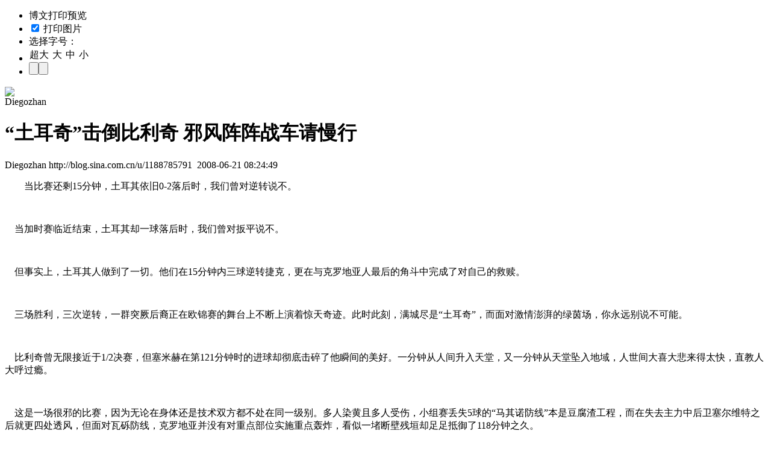

--- FILE ---
content_type: text/html
request_url: https://blog.sina.com.cn/main_v5/ria/print.html?blog_id=blog_46db6e7f01009m1x
body_size: 5190
content:
<!DOCTYPE html PUBLIC "-//W3C//DTD XHTML 1.0 Transitional//EN" "http://www.w3.org/TR/xhtml1/DTD/xhtml1-transitional.dtd">
<html xmlns="http://www.w3.org/1999/xhtml">
<head>
<meta http-equiv="Content-Type" content="text/html; charset=utf-8" />
<title></title>
<link type="text/css" rel="stylesheet" href="http://blogimg.sinajs.cn/v5/css/other/print/yulan.css" media="screen" />
<link type="text/css" rel="stylesheet" href="http://blogimg.sinajs.cn/v5/css/other/print/yulan_print.css" media="print" />
<script type="text/javascript" src="http://blogjs.sinajs.cn/v5js/Boot.js"></script>

</head>

<body>
<script>
	var $pageid = "print" ;
	var $articleid;
	function initData(){
		var reg=/\?blog_id=([\w\d_\-]{0,32})/,url=window.location.href;
		url.replace(reg,function(a,b){$articleid=b;});
		document.write("<script src='http://blog.sina.com.cn/api/"+$articleid+".js'><\/script>");	
	}
	initData();
</script>
<script type="text/javascript">loadResource();</script>
<script type="text/javascript">renderBlog();</script>

<div class="wrapper">
	<div class="top">
    	<ul>
   	  <li class="t1">博文打印预览</li>
    	<li class="t2"><label><input type="checkbox" checked="" id="printImgCheckbox" onclick="sPrint.printImgCboxChg(this)"; />
    	打印图片</label></li>
    	<li class="t3">选择字号：</li>
    	<li class="t4"><table cellspacing="0">
          <tbody><tr valign="middle" align="left">
            <td height="20" onclick="sPrint.doPriZoom(20);sPrint.ChgFz(0);" id="topadmenu_0" class="NselFZ">超大</td><td width="2"></td>
            <td onclick="sPrint.doPriZoom(16);sPrint.ChgFz(1);" id="topadmenu_1" class="NselFZ">大</td><td width="2"></td>
            <td onclick="sPrint.doPriZoom(14);sPrint.ChgFz(2);" id="topadmenu_2" class="selFZ">中</td><td width="2"></td>
            <td onclick="sPrint.doPriZoom(12);sPrint.ChgFz(3);" id="topadmenu_3" class="NselFZ">小</td>
          </tr>
        </tbody></table></li>
    	<li class="t5"><input type="submit" value="" class="btn1" onclick="sPrint.Print();"/><input type="submit" value="" onclick="sPrint.GoBack()" class="btn2" /></li>
    </ul>
    </div>
    <div class="main">
    	<div class="topbg"></div>
    	<div class="midbg">
            <div class="info">
                <div class="head">
                    <div class="fleft blog_name"><a href="http://blog.sina.com.cn/" target="_blank"><img src="http://blogimg.sinajs.cn/v5images/print/blog0626_logo.gif" /></a></div>
                    <div class="fright" id="uname1"></div>
                </div>
              <div class="content">
               	  <h1 id="blog_title"></h1>
                    <div class="linkblog" id="aritcleInfo"></div>
                    <!-- 文章字号：样式名为size1是小 - size4是超大  -->
                  <div id="blog_body">
                     
                  </div>
                    <div class="relativeInfo">
                       <p>本文地址：<span id="artiPath"></span></p>
                       <p>所属分类：<span id="article_class"></span></p>
                       <p>相关评论：<span id="article_c"></span></p>
                       <p>阅读次数：<span id="article_r"></span></p>
                    </div>
              </div>
                <div class="foot">
                    <div class="fleft" id="uname2"></div>
                    <div class="pagenum" id="pagenum"></div>
                    <div class="fright">总访问次数:<span id="all_hit"></span></div>
                </div>
            </div>
        </div>
    	<div class="bombg"></div>
    </div>
	<div class="top">
    	<ul>
   	  <li class="t1">博文打印预览</li>
    	<li class="t2"><label><input type="checkbox" checked="" id="printImgCheckbox2" onclick="sPrint.printImgCboxChg(this)" />
    	打印图片</label></li>
    	<li class="t3">选择字号：</li>
    	<li class="t4">
		<table cellspacing="0">
          <tbody><tr valign="middle" align="left">
            <td height="20" onclick="sPrint.doPriZoom(20);sPrint.ChgFz2(0);" id="topadmenu2_0" class="NselFZ">超大</td><td width="2"></td>
            <td onclick="sPrint.doPriZoom(16);sPrint.ChgFz2(1);" id="topadmenu2_1" class="NselFZ">大</td><td width="2"></td>
            <td onclick="sPrint.doPriZoom(14);sPrint.ChgFz2(2);" id="topadmenu2_2" class="selFZ">中</td><td width="2"></td>
            <td onclick="sPrint.doPriZoom(12);sPrint.ChgFz2(3);" id="topadmenu2_3" class="NselFZ">小</td>
          </tr>
        </tbody></table></li>
    	<li class="t5"><input type="submit" value="" onclick="sPrint.Print();" class="btn1" />
		<input type="submit" value="" class="btn2" onclick="sPrint.GoBack()" /></li>
    </ul>
    </div>
</div>
<script>
		var sPrint = new Object(),guhost,blog_name;
		if(json_ariticle.guhost){
			guhost="http://blog.sina.com.cn/"+json_ariticle.guhost
		}else{
			guhost="http://blog.sina.com.cn/u/"+json_ariticle.uid
		}
		if(json_ariticle.blogtitle){
			blog_name=json_ariticle.blogtitle;
		}else{
			blog_name=json_ariticle.uname;
		}
		
		sPrint.data ={
			artiBodyId 	: "blog_body",	//页面内主要内容 node id	
			titleId    	: "blog_title",		//页面标题部分node id		
			titleHtml	: json_ariticle.blog_title,		//初始显示的标题html
			artiBodyHtml: json_ariticle.blog_body ,	//初始显示的主要内容html
			classHtml   : json_ariticle['class'],
		aritcleInfoHtml : json_ariticle.uname+"&nbsp;"+guhost+"&nbsp;&nbsp;"+json_ariticle.blog_pubdate,
			unameHtml   : json_ariticle.uname,
			pageWayHtml : "",	//初始页面路点html
			curPageNum 	: 1,				//当前页码
			//相关页的url 从第1页开始
			pageUrl    	: new Array(
			"http://sports.sina.com.cn/euro2008/video/3/2008-06-29/998.html"
			)
		};
	sPrint.$ = function(objId){
		if(document.getElementById){
			return eval('document.getElementById("' + objId + '")');
		}else if(document.layers){
			return eval("document.layers['" + objId +"']");
		}else{
			return eval('document.all.' + objId);
		}
	 }
	 
	//============================= 选择字号 start =====================
	sPrint.doPriZoom = function(size){
		var PriCon = sPrint.$("blog_body");
		if(!PriCon){
			return;
		}
		var PriConChild = PriCon.childNodes;
		PriCon.style.fontSize = size + "px";
		for(var i = 0; i < PriConChild.length; i++){
			if(PriConChild[i].nodeType == 1){
				PriConChild[i].style.fontSize = size + "px";
				//PriConChild[i].style.lineHeight = size + size + "px";
			}
		}
		//如果加载完毕 更新需要纸张数
		if(sPrint.startPrint){
			sPrint.onloadInfoNode.innerHTML = '共' + sPrint.pageTotal +'页，全部加载完毕，大约需要' + sPrint.GetNeedPageTotal() + '页纸';
		}
	}
	sPrint.ChgFz = function(FZBtn_num){
		for(var i=0;i<4;i++){sPrint.$("topadmenu_"+i).className="NselFZ";}
		sPrint.$("topadmenu_"+FZBtn_num).className="selFZ";
		for(var i=0;i<4;i++){sPrint.$("topadmenu2_"+i).className="NselFZ";}
		sPrint.$("topadmenu2_"+FZBtn_num).className="selFZ";
	}
	sPrint.ChgFz2 = function(FZBtn_num2){
		for(var i=0;i<4;i++){
			sPrint.$("topadmenu2_"+i).className="NselFZ";
		}
		sPrint.$("topadmenu2_"+FZBtn_num2).className="selFZ";
		for(var i=0;i<4;i++){
			sPrint.$("topadmenu_"+i).className="NselFZ";
		}
		sPrint.$("topadmenu_"+FZBtn_num2).className="selFZ";
	}
	//============================= 选择字号 end =====================

	//print dialog 滚动
	sPrint.Scroll = function(o){
		var initTop = parseInt(o.style.top);
		window.onscroll = function(){
			o.style.top = initTop + document.body.scrollTop + "px";		
	   } 
	}

	//返回断行处理string
	sPrint.BreakWord = function(str,intLen){
		var strTemp = "";
		if(str.length > intLen){//考虑换行对其
			strTemp = "<br />";
		}
		while(str.length > intLen){
			strTemp += str.substr(0,intLen)+"<br />";
			str = str.substr(intLen,str.length);
		}
		return strTemp += str;
	}


	//打印所需数据信息 对象

	sPrint.artibodyTitleNode= sPrint.$("blog_title"); 	//文章标题 node
	sPrint.priConNode 		= sPrint.$("blog_body");			//正文node
	sPrint.classNode		= sPrint.$("article_class");
	sPrint.aritcleInfoNode	= sPrint.$("aritcleInfo");
	sPrint.uname1Node		= sPrint.$("uname1");
	sPrint.uname2Node		= sPrint.$("uname2");
	sPrint.artiPathNode 	= sPrint.$("artiPath");			//文章来源 node
	sPrint.pageTotal 		= sPrint.data.pageUrl.length;		//页码总数
	sPrint.printDialog 		= sPrint.$("printDialog");		//打印对话框
	sPrint.onloadInfoNode	= sPrint.$("onloadInfo"); 		//加载信息显示 node
	sPrint.allIframeNode	= sPrint.$("allIframe");		//加载所有页面的 node
	sPrint.onloadNum 		= 0;							//当前开始加载页的索引序列值
	sPrint.startPrint 		= false;						//当前是否已经将所有内容写入此页中 并准备打印  适用月多页打印情况
	sPrint.heightPerPage 	= 800; 							//每页纸可以打印的高度
	sPrint.pageTotalInfoNode = sPrint.$("pagenum");	//页面总数信息
	sPrint.printBtnSelectNode = sPrint.$("printBtnSelect");	//是否打印选择node
	sPrint.printImgCheckbox	 = sPrint.$("printImgCheckbox");	//是否打印图片 checkbox
	sPrint.printImgCheckbox2 = sPrint.$("printImgCheckbox2");	//是否打印图片 checkbox 底部
	sPrint.printImgOk 		= true;	//默认是否打印图片
	sPrint.imgMaxHeight		= 900;	//图片限制最大高度

	//打印主函数
	sPrint.Print = function(){

		//v6sendlog
		var o = new Image();
		o.src = "http://blog.sina.com.cn/main_v5/ria/ii.html?type=blog&label=function&parm=print&" + new Date().valueOf();

		//如果单页数
		if(sPrint.pageTotal == 1){
			window.print();
		}else if(sPrint.pageTotal > 1){//如果多页数
			if(sPrint.onloadNum == 0){	//还未加载其他页 提示多页打印否？
				//显示共多少页需要打印
				sPrint.pageTotalInfoNode.innerHTML = '<p>本文共有' + sPrint.pageTotal + '页，您是否全部打印？</p>';
				//打开多页打印dialog
				sPrint.OpenPrintDialog();
			}else if(sPrint.onloadNum < sPrint.pageTotal){	//如果正在加载页 则提示等待
				//alert("请耐心等待，所有页还未加载完毕.\n单击确定继续加载");
				//打开多页打印dialog
				sPrint.OpenPrintDialog();
				return;
			}else if(sPrint.startPrint){//如果多页已经加载完毕 则直接打印后退出
				window.print();
				return;
			}		
		}
	}

	//仅打印当前页
	sPrint.PrintCurPage = function(){
		//关闭打印dialog
		sPrint.ClosePrintDialog();	
		//打印当前页
		window.print();
	}

	//全部打印
	sPrint.PrintAllPage = function(){
		//隐藏打印2个按钮
		sPrint.printBtnSelectNode.style.display = "none";
		//更改显示页面总数信息
		sPrint.pageTotalInfoNode.innerHTML = '<p>本文共有' + sPrint.pageTotal + '页需要加载，请您耐心等待</p>';
		
		//加载第一个页面 并显示加载信息
	sPrint.allIframeNode.innerHTML = '<iframe id="iframeForData" name="iframeForData" src="'+sPrint.data.pageUrl[0]+ '?t=' + new Date().getTime() + '" width="0" marginwidth="0" height="0" marginheight="0"  scrolling="no" frameborder="0" onload="sPrint.OnloadBack();" onerror="return true;"></iframe>';
		sPrint.onloadNum = 1;
		sPrint.onloadInfoNode.innerHTML = '第1页正在加载...';
	}

	//开始打印所有页面
	sPrint.StartPrintAllPage = function(){	
		sPrint.ClosePrintDialog();	//关闭dialog	
		window.print();	//打印
	}

	//取消全部打印
	sPrint.CancelPrintAllPage = function(){	
		sPrint.ClosePrintDialog(); //关闭dialog
	}

	//返回到正文页
	sPrint.GoBack = function (){
		window.close();
	}

	//所有加载页面的回调函数
	sPrint.OnloadBack = function(){
		//如果第一个载入后需要做很多 因为多页情况 合起来打印时 需要使用第一页的document.title、标题、 文章来源等信息
		if(sPrint.onloadNum == 1){
			//更新document.title
			//document.title = frames['iframeForData'].document.title;
			//更新标题
			sPrint.artibodyTitleNode.innerHTML = frames["iframeForData"].document.getElementById(sPrint.data.titleId).innerHTML;
			//更新文章来源信息 滤掉参数
			sPrint.artiPathNode.innerHTML = sPrint.BreakWord(frames["iframeForData"].location.href.replace(/\?.*/gi,''),90);
			//清空当前页内容 准备按页陆续载入
			sPrint.priConNode.innerHTML = "";
		}

		//alert(frames['iframeForData'].location +"///"+sPrint.onloadNum);	
		//将该内容插入到页面前进行过滤
		sPrint.priConNode.innerHTML += sPrint.HandlerBodyHtml(frames['iframeForData'].document.getElementById(sPrint.data.artiBodyId).innerHTML);//iframe 页里也有GetObj 函数
		//输出加载完毕信息
		sPrint.onloadInfoNode.innerHTML = '第' + sPrint.onloadNum + '页加载完毕';
		//检测是否还有页面需要加载
		if(sPrint.onloadNum < sPrint.pageTotal){//加载下一页 并显示加载信息
			sPrint.onloadNum++;
			frames["iframeForData"].location.href = sPrint.data.pageUrl[sPrint.onloadNum - 1] + '?t=' + new Date().getTime();
			sPrint.onloadInfoNode.innerHTML = '第'+(sPrint.onloadNum)+'页正在加载...';		
		}else{//加载完毕 显示加载完毕信息
			//隐藏 页面总数信息
			sPrint.pageTotalInfoNode.style.display = "none";
			sPrint.onloadInfoNode.innerHTML = '共' + sPrint.pageTotal +'页，全部加载完毕，大约需要' + sPrint.GetNeedPageTotal() + '页纸';
			//显示开始打印按钮
			sPrint.$("startPrintDiv").style.display = "block";
			//标记已经写入完毕
			sPrint.startPrint = true;
		}
	}

	//处理正文html
	sPrint.HandlerBodyHtml = function(str){
		var strTmp = str;
		//滤掉 正文内部文字导航
		strTmp = strTmp.replace(/<!--\s+正文内部文字导航\s+:\s+begin -->[\s\S]*<!--\s+正文内部文字导航\s+:\s+end\s+-->/,"");
		//去除 artibody内打印容器以及以后的所有html内容
		strTmp = strTmp.replace(/<span\s+id=["']?_function_code_page["']?>[\s\S]*/i, "");
		//过滤掉iask关键字的html标记
		strTmp = strTmp.replace(/<span\s+class=.?yqlink.?>[\s\S]*?class=.?akey.?\s+title=[\s\S]*?>([\s\S]*?)<\/a><\/span>/gi, "$1");
		//绑定img onload
		strTmp = strTmp.replace(/<img/gi,"<img onload=\"sPrint.ResizeImg(this);\"");
		return strTmp;
	}

	//重新定义超高图片高度
	sPrint.ResizeImg = function(obj){
		if(obj.height > sPrint.imgMaxHeight){
			obj.height = sPrint.imgMaxHeight;
			obj.style.pageBreakAfter = "always";
		}
	}

	//打开打印dialog
	sPrint.OpenPrintDialog = function(){
		sPrint.printDialog.style.display = "block";
	}
	//关闭打印dialog
	sPrint.ClosePrintDialog = function(){
		sPrint.printDialog.style.display = "none";
	}

	//返回打印机需要纸张数
	sPrint.GetNeedPageTotal = function(){
		var needPageTotal;
		return needPageTotal = Math.round(sPrint.priConNode.offsetHeight/sPrint.heightPerPage);
	}

	//是否打印图片
	sPrint.printImgCboxChg = function(obj){
		if(obj.checked == true){		
			sPrint.DisplayBodyImg(true);
		}else{
			sPrint.DisplayBodyImg(false);
		}
	}

	//是否显示正文图片
	sPrint.DisplayBodyImg = function(bol){
		if(bol){
			sPrint.printImgCheckbox.checked = true;
			sPrint.printImgCheckbox2.checked = true;
			sPrint.priConNode.className = "";
			
			//显示打印图片前遍历图片 重定义超高图片高度
			var imgs = sPrint.priConNode.getElementsByTagName("img");
			for(var i = 0; i < imgs.length; i++){
				sPrint.ResizeImg(imgs[i]);
			}
		}else{
			sPrint.printImgCheckbox.checked = false;
			sPrint.printImgCheckbox2.checked = false;
			sPrint.priConNode.className = "noImg";
		}
		//如果加载完毕 重新计算打印页数
		if(sPrint.startPrint){
			sPrint.onloadInfoNode.innerHTML = '共' + sPrint.pageTotal +'页，全部加载完毕，大约需要' + sPrint.GetNeedPageTotal() + '页纸';	
		}	
	}


	//初始化
	sPrint.Init = function(){
		//document.title = "http://blog.sina.com.cn/s/"+$articleid+".html";	//设置当前页title 以免打印出		
		sPrint.artibodyTitleNode.innerHTML = unescape(sPrint.data.titleHtml);	//显示页面标题
		sPrint.priConNode.innerHTML 	= sPrint.HandlerBodyHtml(unescape(sPrint.data.artiBodyHtml)).replace(/style=\"[^\"]*\"|\<(\/)?font[^\>]*\>/gi,"");	//显示当前页内容
		sPrint.artiPathNode.innerHTML 	= "http://blog.sina.com.cn/s/"+$articleid+".html";	//显示文章来源url 未考虑断行
		sPrint.classNode.innerHTML=sPrint.data.classHtml;
		sPrint.aritcleInfoNode.innerHTML=sPrint.data.aritcleInfoHtml;
		sPrint.uname1Node.innerHTML=sPrint.data.unameHtml;
		sPrint.uname2Node.innerHTML=sPrint.data.unameHtml;

	}
	sPrint.Init();
	//根据sPrint.printImgOk 初始化checkbox 解决ie里刷新后记录当前checkbox状态的bug
	window.onload=function(){
		if(sPrint.printImgOk){
			sPrint.DisplayBodyImg(true);
		}else{
			sPrint.DisplayBodyImg(false);
		}
	}
</script>

</body>
</html>


--- FILE ---
content_type: text/html
request_url: https://blog.sina.com.cn/api/blog_46db6e7f01009m1x.js
body_size: 2687
content:
var json_ariticle ={"blog_title":"\u201c\u571f\u8033\u5947\u201d\u51fb\u5012\u6bd4\u5229\u5947 \u90aa\u98ce\u9635\u9635\u6218\u8f66\u8bf7\u6162\u884c","uid":"1188785791","blog_id":"46db6e7f01009m1x","blog_body":"<p><font SIZE=\"4\"><font STYLE=\"FONT-SIZE: 14px\">\u3000\u3000\u5f53\u6bd4\u8d5b\u8fd8\u526915\u5206\u949f\uff0c\u571f\u8033\u5176\u4f9d\u65e70-2\u843d\u540e\u65f6\uff0c\u6211\u4eec\u66fe\u5bf9\u9006\u8f6c\u8bf4\u4e0d\u3002<\/FONT><\/FONT><\/P>\n<p>&nbsp;<\/P>\n<p><\/P>\n<p><font STYLE=\"FONT-SIZE: 14px\" SIZE=\"4\">&nbsp;&nbsp;&nbsp;\n\u5f53\u52a0\u65f6\u8d5b\u4e34\u8fd1\u7ed3\u675f\uff0c\u571f\u8033\u5176\u5374\u4e00\u7403\u843d\u540e\u65f6\uff0c\u6211\u4eec\u66fe\u5bf9\u6273\u5e73\u8bf4\u4e0d\u3002<\/FONT><\/P>\n<p>&nbsp;<\/P>\n<p><\/P>\n<p><font STYLE=\"FONT-SIZE: 14px\" SIZE=\"4\">&nbsp;&nbsp;&nbsp;\n\u4f46\u4e8b\u5b9e\u4e0a\uff0c\u571f\u8033\u5176\u4eba\u505a\u5230\u4e86\u4e00\u5207\u3002\u4ed6\u4eec\u572815\u5206\u949f\u5185\u4e09\u7403\u9006\u8f6c\u6377\u514b\uff0c\u66f4\u5728\u4e0e\u514b\u7f57\u5730\u4e9a\u4eba\u6700\u540e\u7684\u89d2\u6597\u4e2d\u5b8c\u6210\u4e86\u5bf9\u81ea\u5df1\u7684\u6551\u8d4e\u3002<\/FONT><\/P>\n<p>&nbsp;<\/P>\n<p><font STYLE=\"FONT-SIZE: 14px\" SIZE=\"4\">&nbsp;&nbsp;&nbsp;\n\u4e09\u573a\u80dc\u5229\uff0c\u4e09\u6b21\u9006\u8f6c\uff0c\u4e00\u7fa4\u7a81\u53a5\u540e\u88d4\u6b63\u5728\u6b27\u9526\u8d5b\u7684\u821e\u53f0\u4e0a\u4e0d\u65ad\u4e0a\u6f14\u7740\u60ca\u5929\u5947\u8ff9\u3002\u6b64\u65f6\u6b64\u523b\uff0c\u6ee1\u57ce\u5c3d\u662f\u201c\u571f\u8033\u5947\u201d\uff0c\u800c\u9762\u5bf9\u6fc0\u60c5\u6f8e\u6e43\u7684\u7eff\u8335\u573a\uff0c\u4f60\u6c38\u8fdc\u522b\u8bf4\u4e0d\u53ef\u80fd\u3002<\/FONT><\/P>\n<p>&nbsp;<\/P>\n<p><\/P>\n<p><font STYLE=\"FONT-SIZE: 14px\" SIZE=\"4\">&nbsp;&nbsp;&nbsp;\n\u6bd4\u5229\u5947\u66fe\u65e0\u9650\u63a5\u8fd1\u4e8e1\/2\u51b3\u8d5b\uff0c\u4f46\u585e\u7c73\u8d6b\u5728\u7b2c121\u5206\u949f\u65f6\u7684\u8fdb\u7403\u5374\u5f7b\u5e95\u51fb\u788e\u4e86\u4ed6\u77ac\u95f4\u7684\u7f8e\u597d\u3002\u4e00\u5206\u949f\u4ece\u4eba\u95f4\u5347\u5165\u5929\u5802\uff0c\u53c8\u4e00\u5206\u949f\u4ece\u5929\u5802\u5760\u5165\u5730\u57df\uff0c\u4eba\u4e16\u95f4\u5927\u559c\u5927\u60b2\u6765\u5f97\u592a\u5feb\uff0c\u76f4\u6559\u4eba\u5927\u547c\u8fc7\u763e\u3002<\/FONT><\/P>\n<p>&nbsp;<\/P>\n<p><\/P>\n<p><font STYLE=\"FONT-SIZE: 14px\" SIZE=\"4\">&nbsp;&nbsp;&nbsp;\n\u8fd9\u662f\u4e00\u573a\u5f88\u90aa\u7684\u6bd4\u8d5b\uff0c\u56e0\u4e3a\u65e0\u8bba\u5728\u8eab\u4f53\u8fd8\u662f\u6280\u672f\u53cc\u65b9\u90fd\u4e0d\u5904\u5728\u540c\u4e00\u7ea7\u522b\u3002\u591a\u4eba\u67d3\u9ec4\u4e14\u591a\u4eba\u53d7\u4f24\uff0c\u5c0f\u7ec4\u8d5b\u4e22\u59315\u7403\u7684\u201c\u9a6c\u5176\u8bfa\u9632\u7ebf\u201d\u672c\u662f\u8c46\u8150\u6e23\u5de5\u7a0b\uff0c\u800c\u5728\u5931\u53bb\u4e3b\u529b\u4e2d\u540e\u536b\u585e\u5c14\u7ef4\u7279\u4e4b\u540e\u5c31\u66f4\u56db\u5904\u900f\u98ce\uff0c\u4f46\u9762\u5bf9\u74e6\u783e\u9632\u7ebf\uff0c\u514b\u7f57\u5730\u4e9a\u5e76\u6ca1\u6709\u5bf9\u91cd\u70b9\u90e8\u4f4d\u5b9e\u65bd\u91cd\u70b9\u8f70\u70b8\uff0c\u770b\u4f3c\u4e00\u5835\u65ad\u58c1\u6b8b\u57a3\u5374\u8db3\u8db3\u62b5\u5fa1\u4e86118\u5206\u949f\u4e4b\u4e45\u3002<\/FONT><\/P>\n<p>&nbsp;<\/P>\n<p><\/P>\n<p><font STYLE=\"FONT-SIZE: 14px\" SIZE=\"4\">&nbsp;&nbsp;&nbsp;\n\u53cd\u89c2\u514b\u7f57\u5730\u4e9a\uff0c\u4ed6\u4eec\u62e5\u6709\u4e00\u6761\u6b27\u9526\u8d5b\u6700\u4e3a\u7262\u56fa\u7684\u9632\u7ebf\u4e4b\u4e00\u3002270\u5206\u949f\u4ec5\u5931\u4e00\u7403\uff0c\u8fd9\u79cd\u7a33\u5b9a\u7684\u8868\u73b0\u8d85\u8fc7\u6377\u514b\u7684\u610f\u7532\u9632\u7ebf\u4ea6\u8d85\u8d8a\u8461\u8404\u7259\u7684\u4ebf\u5143\u9632\u7ebf\u3002\u4f46\u5c31\u662f\u8fd9\u4e48\u4e00\u5ea7\u4e45\u7ecf\u8003\u9a8c\u7684\u575a\u5f3a\u58c1\u5792\uff0c\u5374\u5728\u6bd4\u8d5b\u7684\u6700\u540e\u4e00\u523b\u5ba3\u544a\u5931\u624b\u3002\u5f2f\u5200\u5212\u7834\u957f\u7a7a\uff0c\u5947\u8ff9=\u90aa\u6c14+\u8fd0\u6c14\u3002<\/FONT><\/P>\n<p>&nbsp;<\/P>\n<p><\/P>\n<p><font STYLE=\"FONT-SIZE: 14px\" SIZE=\"4\">&nbsp;&nbsp;&nbsp;&nbsp;\u4ece\u67d0\u79cd\u7a0b\u5ea6\u4e0a\u6765\u8bf4\uff0c\u4e00\u65e6\u88ab\u903c\u5165\u52a0\u65f6\u8d5b\u5c31\u662f\u514b\u7f57\u5730\u4e9a\u4eba\u7684\u5931\u8d25\u3002\u8bba\u4e2a\u4eba\u80fd\u529b\uff0c\u8bba\u6574\u4f53\u6280\u6218\u672f\u7d20\u517b\uff0c\u514b\u7f57\u5730\u4e9a\u90fd\u5904\u4e0a\u98ce\uff0c\u4f46\u4ed6\u4eec\u5374\u6ca1\u6709\u63a7\u5236\u5927\u5c40\u4e3b\u5bfc\u4e00\u5207\u7684\u52c7\u6c14\u3002<\/FONT><\/P>\n<p>&nbsp;<\/P>\n<p><font STYLE=\"FONT-SIZE: 14px\" SIZE=\"4\">&nbsp;&nbsp;&nbsp;\n\u53cc\u65b9\u5728\u5c40\u9762\u4e0a\u7684\u5bf9\u7b49\u4e3b\u8981\u6765\u81ea\u4e8e\u6bd4\u5229\u5947\u7684\u8fc7\u4e8e\u6c42\u7a33\uff0c\u6027\u683c\u5f20\u626c\u7684\u4ed6\u672c\u8be5\u590d\u5236\u7b2c\u4e8c\u573a\u5bf9\u5fb7\u56fd\u65f6\u7684\u56f4\u70b9\u6253\u63f4\u7b56\u7565\uff0c\u4f46\u5b9e\u9645\u4e0a\u4ed6\u5374\u91c7\u53d6\u4e86\u4e00\u79cd\u4e0e\u7279\u91cc\u59c6\u76f8\u7c7b\u4f3c\u7684\u4ee5\u70b9\u6253\u9762\u3002\u5728\u70b9\u5bf9\u70b9\u7684\u76f8\u4e92\u523a\u6740\u4e2d\uff0c\u53cc\u65b9\u5b9e\u529b\u5f97\u4ee5\u5747\u52bf\uff0c\u867d\u7136\u514b\u7f57\u5730\u4e9a\u83b7\u5f97\u8fc7\u4e00\u4e9b\u826f\u673a\uff0c\u4f46\u5728\u6574\u4f53\u4e0a\u5374\u4e0d\u5360\u6709\u660e\u663e\u7684\u4e3b\u52a8\u3002<\/FONT><\/P>\n<p>&nbsp;<\/P>\n<p><\/P>\n<p><font STYLE=\"FONT-SIZE: 14px\" SIZE=\"4\">&nbsp;&nbsp;&nbsp;&nbsp;\u5bf9\u4e8e\u7279\u91cc\u59c6\u6765\u8bf4\uff0c\u8fd9\u65e0\u7591\u53c8\u662f\u4e00\u573a\u593a\u5b9d\u5947\u5175\u5f0f\u7684\u80dc\u5229\uff0c\u585e\u7c73\u8d6b\u7684\u8fdb\u7403\u4f7f\u201c\u66b4\u541b\u201d\u518d\u6b21\u8d62\u5f97\u8d4c\u5c40\u3002\u4ece\u4e0b\u534a\u65f6\u5f00\u59cb\u4fbf\u5bf9\u571f\u8033\u5176\u4eba\u65e0\u6bd4\u4e25\u82db\u7684\u610f\u5927\u5229\u4eba\u7f57\u585e\u8482\uff0c\u5374\u5728\u6700\u4e3a\u5173\u952e\u7684\u65f6\u5019\u591a\u7ed9\u4e86\u571f\u8033\u5176\u4eba\u4e00\u5206\u949f\uff0c\u800c\u5c31\u662f\u8fd9\u4e00\u6b21\u8fdb\u653b\u6539\u53d8\u4e86\u6700\u540e\u7684\u7ed3\u5c40\u3002<\/FONT><\/P>\n<p>&nbsp;<\/P>\n<p><\/P>\n<p><font STYLE=\"FONT-SIZE: 14px\" SIZE=\"4\">&nbsp;&nbsp;&nbsp;\n\u514b\u7f57\u5730\u4e9a\u4eba\u8d70\u4e86\uff0c\u5e26\u7740\u4e00\u8138\u5fe7\u4f24\u4e0e\u9635\u9635\u5fc3\u9178\uff0c\u4ed6\u4eec\u8d25\u4e8e\u81ea\u5df1\u66f4\u8f93\u7ed9\u4e00\u4e2a\u5947\u8ff9\u3002\u800c\u571f\u8033\u5176\u4eba\u5c06\u7ee7\u7eed\u524d\u8fdb\uff0c\u867d\u6ee1\u8eab\u75b2\u60eb\u4e14\u4f24\u75d5\u7d2f\u7d2f\uff0c\u4f46\u6211\u4eec\u8fd8\u5728\u7b49\u5f85\u4e0b\u4e00\u4e2a\u4e0d\u53ef\u601d\u8bae\uff0c\u4e00\u4e2a\u53ea\u5c5e\u4e8e\u5706\u6708\u5f2f\u5200\u7684\u4f20\u5947\u3002<\/FONT><\/P>\n<p>&nbsp;<\/P>\n<p><font STYLE=\"FONT-SIZE: 14px\" SIZE=\"4\">\u3000\u3000\u987a\u4fbf\u63d0\u9192\u65e9\u5df2\u5728\u534a\u51b3\u8d5b\u4e2d\u7b49\u5019\u7684\u5fb7\u56fd\u961f\u2014\u2014\n\u571f\u8033\u5176\u771f\u7684\u5f88\u90aa\uff0c\u52d2\u592b\u540c\u5fd7\u8981\u5c0f\u5fc3\u3002<\/FONT><\/P>\n<p><\/P>\n<p STYLE=\"TEXT-INDENT: 2em\"><font STYLE=\"FONT-SIZE: 14px\">&nbsp;<\/FONT><\/P>\n<p STYLE=\"TEXT-INDENT: 2em\"><font SIZE=\"3\"><font STYLE=\"FONT-SIZE: 16px\">&nbsp;<\/FONT><\/FONT><\/P>\n<p STYLE=\"TEXT-INDENT: 2em\"><font SIZE=\"3\"><strong><font STYLE=\"FONT-SIZE: 20px\" COLOR=\"#FF0000\">\u897f\u73ed\u7259\u554a\uff0c\u897f\u73ed\u7259\uff0c\u4eca\u665a\u5c31\u8981\u88ab\u6273\u7259\uff01\uff01\uff01\u2014\u2014<\/FONT><a HREF=\"http:\/\/hongmenyan.blog.titan24.com\/blog.php?do=showone&amp;uid=1759&amp;type=blog&amp;itemid=22024\" TARGET=\"_blank\"><strong><font STYLE=\"FONT-SIZE: 20px\" COLOR=\"#000099\">\u70b9\u51fb\u8fdb\u5165<\/FONT><\/STRONG><\/A><\/STRONG><\/FONT><\/P>","uname":"Diegozhan","x_cms_flag":"1","guhost":"","blogtitle":"\u8349\u6839\u7bee\u7403\u793e","tag":"\u4f53\u80b2","quote":"","class":"\u4f53\u80b2","blog_pubdate":"2008-06-21 08:24:49","blog_2008":"\u65e0"};var status = true;